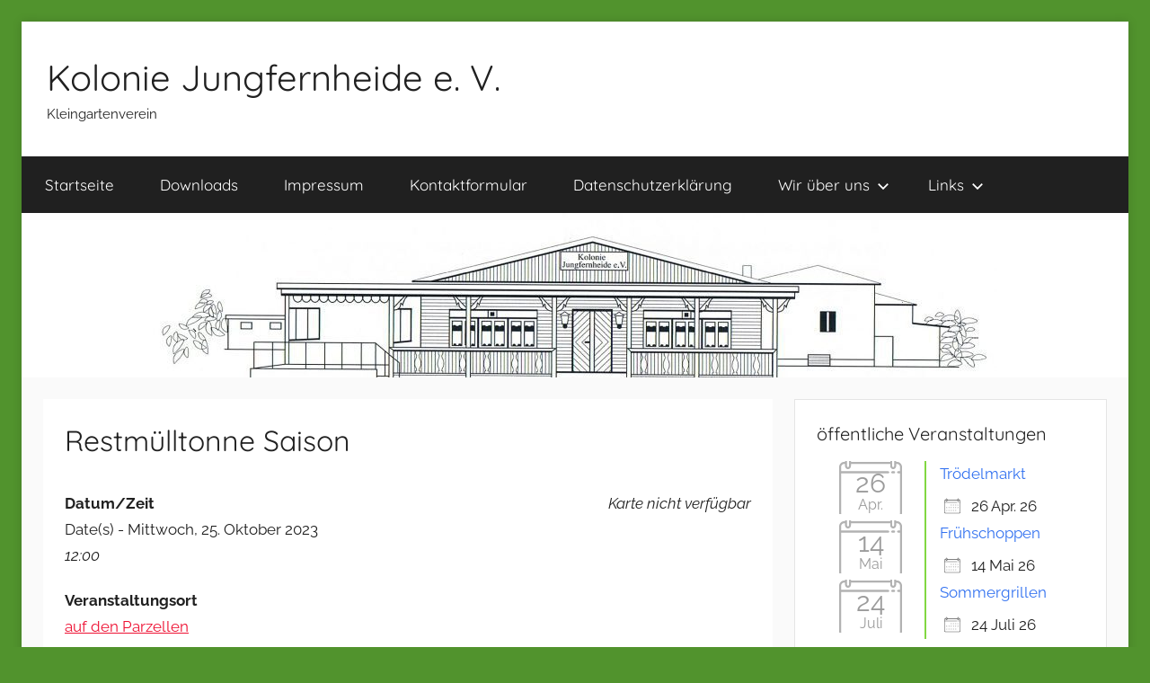

--- FILE ---
content_type: text/html; charset=UTF-8
request_url: https://kol-jungfernheide.de/?event=restmuelltonne-saison-2023-10-25
body_size: 74635
content:
<!DOCTYPE html>
<html lang="de">

<head>
<meta charset="UTF-8">
<meta name="viewport" content="width=device-width, initial-scale=1">
<link rel="profile" href="http://gmpg.org/xfn/11">

<title>Restmülltonne Saison &#8211; Kolonie Jungfernheide e. V.</title>
<meta name='robots' content='max-image-preview:large' />
<link rel="alternate" type="application/rss+xml" title="Kolonie Jungfernheide e. V. &raquo; Feed" href="https://kol-jungfernheide.de/?feed=rss2" />
<link rel="alternate" type="application/rss+xml" title="Kolonie Jungfernheide e. V. &raquo; Kommentar-Feed" href="https://kol-jungfernheide.de/?feed=comments-rss2" />
<link rel="alternate" type="application/rss+xml" title="Kolonie Jungfernheide e. V. &raquo; Restmülltonne Saison-Kommentar-Feed" href="https://kol-jungfernheide.de/?feed=rss2&#038;p=519" />
<link rel="alternate" title="oEmbed (JSON)" type="application/json+oembed" href="https://kol-jungfernheide.de/index.php?rest_route=%2Foembed%2F1.0%2Fembed&#038;url=https%3A%2F%2Fkol-jungfernheide.de%2F%3Fevent%3Drestmuelltonne-saison-2023-10-25" />
<link rel="alternate" title="oEmbed (XML)" type="text/xml+oembed" href="https://kol-jungfernheide.de/index.php?rest_route=%2Foembed%2F1.0%2Fembed&#038;url=https%3A%2F%2Fkol-jungfernheide.de%2F%3Fevent%3Drestmuelltonne-saison-2023-10-25&#038;format=xml" />
<style id='wp-img-auto-sizes-contain-inline-css' type='text/css'>
img:is([sizes=auto i],[sizes^="auto," i]){contain-intrinsic-size:3000px 1500px}
/*# sourceURL=wp-img-auto-sizes-contain-inline-css */
</style>
<link rel='stylesheet' id='donovan-theme-fonts-css' href='https://kol-jungfernheide.de/wp-content/fonts/44bcf21d8497afa1c37e3640453bf732.css?ver=20201110' type='text/css' media='all' />
<style id='wp-emoji-styles-inline-css' type='text/css'>

	img.wp-smiley, img.emoji {
		display: inline !important;
		border: none !important;
		box-shadow: none !important;
		height: 1em !important;
		width: 1em !important;
		margin: 0 0.07em !important;
		vertical-align: -0.1em !important;
		background: none !important;
		padding: 0 !important;
	}
/*# sourceURL=wp-emoji-styles-inline-css */
</style>
<style id='wp-block-library-inline-css' type='text/css'>
:root{--wp-block-synced-color:#7a00df;--wp-block-synced-color--rgb:122,0,223;--wp-bound-block-color:var(--wp-block-synced-color);--wp-editor-canvas-background:#ddd;--wp-admin-theme-color:#007cba;--wp-admin-theme-color--rgb:0,124,186;--wp-admin-theme-color-darker-10:#006ba1;--wp-admin-theme-color-darker-10--rgb:0,107,160.5;--wp-admin-theme-color-darker-20:#005a87;--wp-admin-theme-color-darker-20--rgb:0,90,135;--wp-admin-border-width-focus:2px}@media (min-resolution:192dpi){:root{--wp-admin-border-width-focus:1.5px}}.wp-element-button{cursor:pointer}:root .has-very-light-gray-background-color{background-color:#eee}:root .has-very-dark-gray-background-color{background-color:#313131}:root .has-very-light-gray-color{color:#eee}:root .has-very-dark-gray-color{color:#313131}:root .has-vivid-green-cyan-to-vivid-cyan-blue-gradient-background{background:linear-gradient(135deg,#00d084,#0693e3)}:root .has-purple-crush-gradient-background{background:linear-gradient(135deg,#34e2e4,#4721fb 50%,#ab1dfe)}:root .has-hazy-dawn-gradient-background{background:linear-gradient(135deg,#faaca8,#dad0ec)}:root .has-subdued-olive-gradient-background{background:linear-gradient(135deg,#fafae1,#67a671)}:root .has-atomic-cream-gradient-background{background:linear-gradient(135deg,#fdd79a,#004a59)}:root .has-nightshade-gradient-background{background:linear-gradient(135deg,#330968,#31cdcf)}:root .has-midnight-gradient-background{background:linear-gradient(135deg,#020381,#2874fc)}:root{--wp--preset--font-size--normal:16px;--wp--preset--font-size--huge:42px}.has-regular-font-size{font-size:1em}.has-larger-font-size{font-size:2.625em}.has-normal-font-size{font-size:var(--wp--preset--font-size--normal)}.has-huge-font-size{font-size:var(--wp--preset--font-size--huge)}.has-text-align-center{text-align:center}.has-text-align-left{text-align:left}.has-text-align-right{text-align:right}.has-fit-text{white-space:nowrap!important}#end-resizable-editor-section{display:none}.aligncenter{clear:both}.items-justified-left{justify-content:flex-start}.items-justified-center{justify-content:center}.items-justified-right{justify-content:flex-end}.items-justified-space-between{justify-content:space-between}.screen-reader-text{border:0;clip-path:inset(50%);height:1px;margin:-1px;overflow:hidden;padding:0;position:absolute;width:1px;word-wrap:normal!important}.screen-reader-text:focus{background-color:#ddd;clip-path:none;color:#444;display:block;font-size:1em;height:auto;left:5px;line-height:normal;padding:15px 23px 14px;text-decoration:none;top:5px;width:auto;z-index:100000}html :where(.has-border-color){border-style:solid}html :where([style*=border-top-color]){border-top-style:solid}html :where([style*=border-right-color]){border-right-style:solid}html :where([style*=border-bottom-color]){border-bottom-style:solid}html :where([style*=border-left-color]){border-left-style:solid}html :where([style*=border-width]){border-style:solid}html :where([style*=border-top-width]){border-top-style:solid}html :where([style*=border-right-width]){border-right-style:solid}html :where([style*=border-bottom-width]){border-bottom-style:solid}html :where([style*=border-left-width]){border-left-style:solid}html :where(img[class*=wp-image-]){height:auto;max-width:100%}:where(figure){margin:0 0 1em}html :where(.is-position-sticky){--wp-admin--admin-bar--position-offset:var(--wp-admin--admin-bar--height,0px)}@media screen and (max-width:600px){html :where(.is-position-sticky){--wp-admin--admin-bar--position-offset:0px}}

/*# sourceURL=wp-block-library-inline-css */
</style><style id='wp-block-loginout-inline-css' type='text/css'>
.wp-block-loginout{box-sizing:border-box}
/*# sourceURL=https://kol-jungfernheide.de/wp-includes/blocks/loginout/style.min.css */
</style>
<style id='global-styles-inline-css' type='text/css'>
:root{--wp--preset--aspect-ratio--square: 1;--wp--preset--aspect-ratio--4-3: 4/3;--wp--preset--aspect-ratio--3-4: 3/4;--wp--preset--aspect-ratio--3-2: 3/2;--wp--preset--aspect-ratio--2-3: 2/3;--wp--preset--aspect-ratio--16-9: 16/9;--wp--preset--aspect-ratio--9-16: 9/16;--wp--preset--color--black: #000000;--wp--preset--color--cyan-bluish-gray: #abb8c3;--wp--preset--color--white: #ffffff;--wp--preset--color--pale-pink: #f78da7;--wp--preset--color--vivid-red: #cf2e2e;--wp--preset--color--luminous-vivid-orange: #ff6900;--wp--preset--color--luminous-vivid-amber: #fcb900;--wp--preset--color--light-green-cyan: #7bdcb5;--wp--preset--color--vivid-green-cyan: #00d084;--wp--preset--color--pale-cyan-blue: #8ed1fc;--wp--preset--color--vivid-cyan-blue: #0693e3;--wp--preset--color--vivid-purple: #9b51e0;--wp--preset--color--primary: #ee1133;--wp--preset--color--secondary: #d5001a;--wp--preset--color--tertiary: #bb0000;--wp--preset--color--accent: #1153ee;--wp--preset--color--highlight: #eedc11;--wp--preset--color--light-gray: #f2f2f2;--wp--preset--color--gray: #666666;--wp--preset--color--dark-gray: #202020;--wp--preset--gradient--vivid-cyan-blue-to-vivid-purple: linear-gradient(135deg,rgb(6,147,227) 0%,rgb(155,81,224) 100%);--wp--preset--gradient--light-green-cyan-to-vivid-green-cyan: linear-gradient(135deg,rgb(122,220,180) 0%,rgb(0,208,130) 100%);--wp--preset--gradient--luminous-vivid-amber-to-luminous-vivid-orange: linear-gradient(135deg,rgb(252,185,0) 0%,rgb(255,105,0) 100%);--wp--preset--gradient--luminous-vivid-orange-to-vivid-red: linear-gradient(135deg,rgb(255,105,0) 0%,rgb(207,46,46) 100%);--wp--preset--gradient--very-light-gray-to-cyan-bluish-gray: linear-gradient(135deg,rgb(238,238,238) 0%,rgb(169,184,195) 100%);--wp--preset--gradient--cool-to-warm-spectrum: linear-gradient(135deg,rgb(74,234,220) 0%,rgb(151,120,209) 20%,rgb(207,42,186) 40%,rgb(238,44,130) 60%,rgb(251,105,98) 80%,rgb(254,248,76) 100%);--wp--preset--gradient--blush-light-purple: linear-gradient(135deg,rgb(255,206,236) 0%,rgb(152,150,240) 100%);--wp--preset--gradient--blush-bordeaux: linear-gradient(135deg,rgb(254,205,165) 0%,rgb(254,45,45) 50%,rgb(107,0,62) 100%);--wp--preset--gradient--luminous-dusk: linear-gradient(135deg,rgb(255,203,112) 0%,rgb(199,81,192) 50%,rgb(65,88,208) 100%);--wp--preset--gradient--pale-ocean: linear-gradient(135deg,rgb(255,245,203) 0%,rgb(182,227,212) 50%,rgb(51,167,181) 100%);--wp--preset--gradient--electric-grass: linear-gradient(135deg,rgb(202,248,128) 0%,rgb(113,206,126) 100%);--wp--preset--gradient--midnight: linear-gradient(135deg,rgb(2,3,129) 0%,rgb(40,116,252) 100%);--wp--preset--font-size--small: 13px;--wp--preset--font-size--medium: 20px;--wp--preset--font-size--large: 36px;--wp--preset--font-size--x-large: 42px;--wp--preset--spacing--20: 0.44rem;--wp--preset--spacing--30: 0.67rem;--wp--preset--spacing--40: 1rem;--wp--preset--spacing--50: 1.5rem;--wp--preset--spacing--60: 2.25rem;--wp--preset--spacing--70: 3.38rem;--wp--preset--spacing--80: 5.06rem;--wp--preset--shadow--natural: 6px 6px 9px rgba(0, 0, 0, 0.2);--wp--preset--shadow--deep: 12px 12px 50px rgba(0, 0, 0, 0.4);--wp--preset--shadow--sharp: 6px 6px 0px rgba(0, 0, 0, 0.2);--wp--preset--shadow--outlined: 6px 6px 0px -3px rgb(255, 255, 255), 6px 6px rgb(0, 0, 0);--wp--preset--shadow--crisp: 6px 6px 0px rgb(0, 0, 0);}:where(.is-layout-flex){gap: 0.5em;}:where(.is-layout-grid){gap: 0.5em;}body .is-layout-flex{display: flex;}.is-layout-flex{flex-wrap: wrap;align-items: center;}.is-layout-flex > :is(*, div){margin: 0;}body .is-layout-grid{display: grid;}.is-layout-grid > :is(*, div){margin: 0;}:where(.wp-block-columns.is-layout-flex){gap: 2em;}:where(.wp-block-columns.is-layout-grid){gap: 2em;}:where(.wp-block-post-template.is-layout-flex){gap: 1.25em;}:where(.wp-block-post-template.is-layout-grid){gap: 1.25em;}.has-black-color{color: var(--wp--preset--color--black) !important;}.has-cyan-bluish-gray-color{color: var(--wp--preset--color--cyan-bluish-gray) !important;}.has-white-color{color: var(--wp--preset--color--white) !important;}.has-pale-pink-color{color: var(--wp--preset--color--pale-pink) !important;}.has-vivid-red-color{color: var(--wp--preset--color--vivid-red) !important;}.has-luminous-vivid-orange-color{color: var(--wp--preset--color--luminous-vivid-orange) !important;}.has-luminous-vivid-amber-color{color: var(--wp--preset--color--luminous-vivid-amber) !important;}.has-light-green-cyan-color{color: var(--wp--preset--color--light-green-cyan) !important;}.has-vivid-green-cyan-color{color: var(--wp--preset--color--vivid-green-cyan) !important;}.has-pale-cyan-blue-color{color: var(--wp--preset--color--pale-cyan-blue) !important;}.has-vivid-cyan-blue-color{color: var(--wp--preset--color--vivid-cyan-blue) !important;}.has-vivid-purple-color{color: var(--wp--preset--color--vivid-purple) !important;}.has-black-background-color{background-color: var(--wp--preset--color--black) !important;}.has-cyan-bluish-gray-background-color{background-color: var(--wp--preset--color--cyan-bluish-gray) !important;}.has-white-background-color{background-color: var(--wp--preset--color--white) !important;}.has-pale-pink-background-color{background-color: var(--wp--preset--color--pale-pink) !important;}.has-vivid-red-background-color{background-color: var(--wp--preset--color--vivid-red) !important;}.has-luminous-vivid-orange-background-color{background-color: var(--wp--preset--color--luminous-vivid-orange) !important;}.has-luminous-vivid-amber-background-color{background-color: var(--wp--preset--color--luminous-vivid-amber) !important;}.has-light-green-cyan-background-color{background-color: var(--wp--preset--color--light-green-cyan) !important;}.has-vivid-green-cyan-background-color{background-color: var(--wp--preset--color--vivid-green-cyan) !important;}.has-pale-cyan-blue-background-color{background-color: var(--wp--preset--color--pale-cyan-blue) !important;}.has-vivid-cyan-blue-background-color{background-color: var(--wp--preset--color--vivid-cyan-blue) !important;}.has-vivid-purple-background-color{background-color: var(--wp--preset--color--vivid-purple) !important;}.has-black-border-color{border-color: var(--wp--preset--color--black) !important;}.has-cyan-bluish-gray-border-color{border-color: var(--wp--preset--color--cyan-bluish-gray) !important;}.has-white-border-color{border-color: var(--wp--preset--color--white) !important;}.has-pale-pink-border-color{border-color: var(--wp--preset--color--pale-pink) !important;}.has-vivid-red-border-color{border-color: var(--wp--preset--color--vivid-red) !important;}.has-luminous-vivid-orange-border-color{border-color: var(--wp--preset--color--luminous-vivid-orange) !important;}.has-luminous-vivid-amber-border-color{border-color: var(--wp--preset--color--luminous-vivid-amber) !important;}.has-light-green-cyan-border-color{border-color: var(--wp--preset--color--light-green-cyan) !important;}.has-vivid-green-cyan-border-color{border-color: var(--wp--preset--color--vivid-green-cyan) !important;}.has-pale-cyan-blue-border-color{border-color: var(--wp--preset--color--pale-cyan-blue) !important;}.has-vivid-cyan-blue-border-color{border-color: var(--wp--preset--color--vivid-cyan-blue) !important;}.has-vivid-purple-border-color{border-color: var(--wp--preset--color--vivid-purple) !important;}.has-vivid-cyan-blue-to-vivid-purple-gradient-background{background: var(--wp--preset--gradient--vivid-cyan-blue-to-vivid-purple) !important;}.has-light-green-cyan-to-vivid-green-cyan-gradient-background{background: var(--wp--preset--gradient--light-green-cyan-to-vivid-green-cyan) !important;}.has-luminous-vivid-amber-to-luminous-vivid-orange-gradient-background{background: var(--wp--preset--gradient--luminous-vivid-amber-to-luminous-vivid-orange) !important;}.has-luminous-vivid-orange-to-vivid-red-gradient-background{background: var(--wp--preset--gradient--luminous-vivid-orange-to-vivid-red) !important;}.has-very-light-gray-to-cyan-bluish-gray-gradient-background{background: var(--wp--preset--gradient--very-light-gray-to-cyan-bluish-gray) !important;}.has-cool-to-warm-spectrum-gradient-background{background: var(--wp--preset--gradient--cool-to-warm-spectrum) !important;}.has-blush-light-purple-gradient-background{background: var(--wp--preset--gradient--blush-light-purple) !important;}.has-blush-bordeaux-gradient-background{background: var(--wp--preset--gradient--blush-bordeaux) !important;}.has-luminous-dusk-gradient-background{background: var(--wp--preset--gradient--luminous-dusk) !important;}.has-pale-ocean-gradient-background{background: var(--wp--preset--gradient--pale-ocean) !important;}.has-electric-grass-gradient-background{background: var(--wp--preset--gradient--electric-grass) !important;}.has-midnight-gradient-background{background: var(--wp--preset--gradient--midnight) !important;}.has-small-font-size{font-size: var(--wp--preset--font-size--small) !important;}.has-medium-font-size{font-size: var(--wp--preset--font-size--medium) !important;}.has-large-font-size{font-size: var(--wp--preset--font-size--large) !important;}.has-x-large-font-size{font-size: var(--wp--preset--font-size--x-large) !important;}
/*# sourceURL=global-styles-inline-css */
</style>

<style id='classic-theme-styles-inline-css' type='text/css'>
/*! This file is auto-generated */
.wp-block-button__link{color:#fff;background-color:#32373c;border-radius:9999px;box-shadow:none;text-decoration:none;padding:calc(.667em + 2px) calc(1.333em + 2px);font-size:1.125em}.wp-block-file__button{background:#32373c;color:#fff;text-decoration:none}
/*# sourceURL=/wp-includes/css/classic-themes.min.css */
</style>
<link rel='stylesheet' id='events-manager-css' href='https://kol-jungfernheide.de/wp-content/plugins/events-manager/includes/css/events-manager.min.css?ver=6.6.1' type='text/css' media='all' />
<style id='events-manager-inline-css' type='text/css'>
body .em { --font-family : inherit; --font-weight : inherit; --font-size : 1em; --line-height : inherit; }
/*# sourceURL=events-manager-inline-css */
</style>
<link rel='stylesheet' id='donovan-stylesheet-css' href='https://kol-jungfernheide.de/wp-content/themes/donovan/style.css?ver=1.9.1' type='text/css' media='all' />
<link rel='stylesheet' id='tablepress-default-css' href='https://kol-jungfernheide.de/wp-content/tablepress-combined.min.css?ver=82' type='text/css' media='all' />
<script type="text/javascript" src="https://kol-jungfernheide.de/wp-includes/js/jquery/jquery.min.js?ver=3.7.1" id="jquery-core-js"></script>
<script type="text/javascript" src="https://kol-jungfernheide.de/wp-includes/js/jquery/jquery-migrate.min.js?ver=3.4.1" id="jquery-migrate-js"></script>
<script type="text/javascript" src="https://kol-jungfernheide.de/wp-includes/js/jquery/ui/core.min.js?ver=1.13.3" id="jquery-ui-core-js"></script>
<script type="text/javascript" src="https://kol-jungfernheide.de/wp-includes/js/jquery/ui/mouse.min.js?ver=1.13.3" id="jquery-ui-mouse-js"></script>
<script type="text/javascript" src="https://kol-jungfernheide.de/wp-includes/js/jquery/ui/sortable.min.js?ver=1.13.3" id="jquery-ui-sortable-js"></script>
<script type="text/javascript" src="https://kol-jungfernheide.de/wp-includes/js/jquery/ui/datepicker.min.js?ver=1.13.3" id="jquery-ui-datepicker-js"></script>
<script type="text/javascript" id="jquery-ui-datepicker-js-after">
/* <![CDATA[ */
jQuery(function(jQuery){jQuery.datepicker.setDefaults({"closeText":"Schlie\u00dfen","currentText":"Heute","monthNames":["Januar","Februar","M\u00e4rz","April","Mai","Juni","Juli","August","September","Oktober","November","Dezember"],"monthNamesShort":["Jan.","Feb.","M\u00e4rz","Apr.","Mai","Juni","Juli","Aug.","Sep.","Okt.","Nov.","Dez."],"nextText":"Weiter","prevText":"Zur\u00fcck","dayNames":["Sonntag","Montag","Dienstag","Mittwoch","Donnerstag","Freitag","Samstag"],"dayNamesShort":["So.","Mo.","Di.","Mi.","Do.","Fr.","Sa."],"dayNamesMin":["S","M","D","M","D","F","S"],"dateFormat":"d. MM yy","firstDay":1,"isRTL":false});});
//# sourceURL=jquery-ui-datepicker-js-after
/* ]]> */
</script>
<script type="text/javascript" src="https://kol-jungfernheide.de/wp-includes/js/jquery/ui/resizable.min.js?ver=1.13.3" id="jquery-ui-resizable-js"></script>
<script type="text/javascript" src="https://kol-jungfernheide.de/wp-includes/js/jquery/ui/draggable.min.js?ver=1.13.3" id="jquery-ui-draggable-js"></script>
<script type="text/javascript" src="https://kol-jungfernheide.de/wp-includes/js/jquery/ui/controlgroup.min.js?ver=1.13.3" id="jquery-ui-controlgroup-js"></script>
<script type="text/javascript" src="https://kol-jungfernheide.de/wp-includes/js/jquery/ui/checkboxradio.min.js?ver=1.13.3" id="jquery-ui-checkboxradio-js"></script>
<script type="text/javascript" src="https://kol-jungfernheide.de/wp-includes/js/jquery/ui/button.min.js?ver=1.13.3" id="jquery-ui-button-js"></script>
<script type="text/javascript" src="https://kol-jungfernheide.de/wp-includes/js/jquery/ui/dialog.min.js?ver=1.13.3" id="jquery-ui-dialog-js"></script>
<script type="text/javascript" id="events-manager-js-extra">
/* <![CDATA[ */
var EM = {"ajaxurl":"https://kol-jungfernheide.de/wp-admin/admin-ajax.php","locationajaxurl":"https://kol-jungfernheide.de/wp-admin/admin-ajax.php?action=locations_search","firstDay":"1","locale":"de","dateFormat":"yy-mm-dd","ui_css":"https://kol-jungfernheide.de/wp-content/plugins/events-manager/includes/css/jquery-ui/build.min.css","show24hours":"1","is_ssl":"1","autocomplete_limit":"10","calendar":{"breakpoints":{"small":560,"medium":908,"large":false}},"phone":"","datepicker":{"format":"d.m.Y","locale":"de"},"search":{"breakpoints":{"small":650,"medium":850,"full":false}},"url":"https://kol-jungfernheide.de/wp-content/plugins/events-manager","bookingInProgress":"Bitte warte, w\u00e4hrend die Buchung abgeschickt wird.","tickets_save":"Ticket speichern","bookingajaxurl":"https://kol-jungfernheide.de/wp-admin/admin-ajax.php","bookings_export_save":"Buchungen exportieren","bookings_settings_save":"Einstellungen speichern","booking_delete":"Bist du dir sicher, dass du es l\u00f6schen m\u00f6chtest?","booking_offset":"30","bookings":{"submit_button":{"text":{"default":"Buchung abschicken","free":"Buchung abschicken","payment":"Buchung abschicken","processing":"Verarbeitung \u2026"}},"update_listener":""},"bb_full":"Ausverkauft","bb_book":"Jetzt buchen","bb_booking":"Buche ...","bb_booked":"Buchung Abgesendet","bb_error":"Buchung Fehler. Nochmal versuchen?","bb_cancel":"Abbrechen","bb_canceling":"Stornieren ...","bb_cancelled":"Abgesagt","bb_cancel_error":"Stornierung Fehler. Nochmal versuchen?","txt_search":"Suche","txt_searching":"Suche...","txt_loading":"Wird geladen\u00a0\u2026"};
//# sourceURL=events-manager-js-extra
/* ]]> */
</script>
<script type="text/javascript" src="https://kol-jungfernheide.de/wp-content/plugins/events-manager/includes/js/events-manager.js?ver=6.6.1" id="events-manager-js"></script>
<script type="text/javascript" src="https://kol-jungfernheide.de/wp-content/plugins/events-manager/includes/external/flatpickr/l10n/de.js?ver=6.6.1" id="em-flatpickr-localization-js"></script>
<script type="text/javascript" src="https://kol-jungfernheide.de/wp-content/themes/donovan/assets/js/svgxuse.min.js?ver=1.2.6" id="svgxuse-js"></script>
<link rel="https://api.w.org/" href="https://kol-jungfernheide.de/index.php?rest_route=/" /><link rel="EditURI" type="application/rsd+xml" title="RSD" href="https://kol-jungfernheide.de/xmlrpc.php?rsd" />
<meta name="generator" content="WordPress 6.9" />
<link rel="canonical" href="https://kol-jungfernheide.de/?event=restmuelltonne-saison-2023-10-25" />
<link rel='shortlink' href='https://kol-jungfernheide.de/?p=519' />
<style type="text/css" id="custom-background-css">
body.custom-background { background-color: #51932d; }
</style>
	<link rel="icon" href="https://kol-jungfernheide.de/wp-content/uploads/2024/12/Vereinslogo_Webseite-icon-150x150.jpg" sizes="32x32" />
<link rel="icon" href="https://kol-jungfernheide.de/wp-content/uploads/2024/12/Vereinslogo_Webseite-icon-300x300.jpg" sizes="192x192" />
<link rel="apple-touch-icon" href="https://kol-jungfernheide.de/wp-content/uploads/2024/12/Vereinslogo_Webseite-icon-300x300.jpg" />
<meta name="msapplication-TileImage" content="https://kol-jungfernheide.de/wp-content/uploads/2024/12/Vereinslogo_Webseite-icon-300x300.jpg" />
</head>

<body class="wp-singular event-template-default single single-event postid-519 custom-background wp-embed-responsive wp-theme-donovan boxed-theme-layout blog-grid-layout author-hidden categories-hidden">

	<div id="page" class="site">
		<a class="skip-link screen-reader-text" href="#content">Zum Inhalt springen</a>

		
		
		<header id="masthead" class="site-header clearfix" role="banner">

			<div class="header-main container clearfix">

				<div id="logo" class="site-branding clearfix">

										
			<p class="site-title"><a href="https://kol-jungfernheide.de/" rel="home">Kolonie Jungfernheide e. V.</a></p>

							
			<p class="site-description">Kleingartenverein</p>

			
				</div><!-- .site-branding -->

				
			</div><!-- .header-main -->

			

	<div id="main-navigation-wrap" class="primary-navigation-wrap">

		<div id="main-navigation-container" class="primary-navigation-container container">

			
			<button class="primary-menu-toggle menu-toggle" aria-controls="primary-menu" aria-expanded="false" >
				<svg class="icon icon-menu" aria-hidden="true" role="img"> <use xlink:href="https://kol-jungfernheide.de/wp-content/themes/donovan/assets/icons/genericons-neue.svg#menu"></use> </svg><svg class="icon icon-close" aria-hidden="true" role="img"> <use xlink:href="https://kol-jungfernheide.de/wp-content/themes/donovan/assets/icons/genericons-neue.svg#close"></use> </svg>				<span class="menu-toggle-text">Menü</span>
			</button>

			<div class="primary-navigation">

				<nav id="site-navigation" class="main-navigation" role="navigation"  aria-label="Primäres Menü">

					<ul id="primary-menu" class="menu"><li id="menu-item-36" class="menu-item menu-item-type-custom menu-item-object-custom menu-item-home menu-item-36"><a href="http://kol-jungfernheide.de">Startseite</a></li>
<li id="menu-item-107" class="menu-item menu-item-type-post_type menu-item-object-page menu-item-107"><a href="https://kol-jungfernheide.de/?page_id=94">Downloads</a></li>
<li id="menu-item-47" class="menu-item menu-item-type-post_type menu-item-object-page menu-item-47"><a href="https://kol-jungfernheide.de/?page_id=45">Impressum</a></li>
<li id="menu-item-54" class="menu-item menu-item-type-post_type menu-item-object-page menu-item-54"><a href="https://kol-jungfernheide.de/?page_id=52">Kontaktformular</a></li>
<li id="menu-item-88" class="menu-item menu-item-type-post_type menu-item-object-page menu-item-88"><a href="https://kol-jungfernheide.de/?page_id=86">Datenschutzerklärung</a></li>
<li id="menu-item-292" class="menu-item menu-item-type-post_type menu-item-object-page menu-item-has-children menu-item-292"><a href="https://kol-jungfernheide.de/?page_id=289">Wir über uns<svg class="icon icon-expand" aria-hidden="true" role="img"> <use xlink:href="https://kol-jungfernheide.de/wp-content/themes/donovan/assets/icons/genericons-neue.svg#expand"></use> </svg></a>
<ul class="sub-menu">
	<li id="menu-item-295" class="menu-item menu-item-type-post_type menu-item-object-page menu-item-295"><a href="https://kol-jungfernheide.de/?page_id=293">Kurzchronik</a></li>
	<li id="menu-item-334" class="menu-item menu-item-type-custom menu-item-object-custom menu-item-334"><a href="https://kol-jungfernheide.de/wp-content/uploads/2021/11/Kleingartenkolonieplan-Charlottenburg.pdf">Kolonieplan Charlottenburg</a></li>
</ul>
</li>
<li id="menu-item-692" class="menu-item menu-item-type-post_type menu-item-object-page menu-item-has-children menu-item-692"><a href="https://kol-jungfernheide.de/?page_id=687">Links<svg class="icon icon-expand" aria-hidden="true" role="img"> <use xlink:href="https://kol-jungfernheide.de/wp-content/themes/donovan/assets/icons/genericons-neue.svg#expand"></use> </svg></a>
<ul class="sub-menu">
	<li id="menu-item-696" class="menu-item menu-item-type-custom menu-item-object-custom menu-item-696"><a href="https://www.charlottenburger-kleingartenverband.de/">Bezirksverband Charlottenburg der Kleingärtner e. V.</a></li>
	<li id="menu-item-697" class="menu-item menu-item-type-custom menu-item-object-custom menu-item-697"><a href="https://www.gartenfreunde-berlin.de/">Landesverband Berlin der Gartenfreunde e. V.</a></li>
	<li id="menu-item-733" class="menu-item menu-item-type-custom menu-item-object-custom menu-item-733"><a href="https://www.gartenfreunde.de/">Gartenfreunde.de &#8211; Informationsportal des Wächter Verlages</a></li>
	<li id="menu-item-734" class="menu-item menu-item-type-custom menu-item-object-custom menu-item-734"><a href="https://www.feuersozietaet.de/content/aussendienst/m/matthias_voss/versicherungen/privatkunden/laubenversicherung/">Feuersozietät &#8211; Laubenversicherung</a></li>
</ul>
</li>
</ul>				</nav><!-- #site-navigation -->

			</div><!-- .primary-navigation -->

		</div>

	</div>



			
			<div id="headimg" class="header-image">

				<a href="https://kol-jungfernheide.de/">
					<img src="https://kol-jungfernheide.de/wp-content/uploads/2020/01/cropped-cropped-cropped-Zeichnung-Vereinshaus-1-1.jpg" srcset="https://kol-jungfernheide.de/wp-content/uploads/2020/01/cropped-cropped-cropped-Zeichnung-Vereinshaus-1-1.jpg 940w, https://kol-jungfernheide.de/wp-content/uploads/2020/01/cropped-cropped-cropped-Zeichnung-Vereinshaus-1-1-300x58.jpg 300w, https://kol-jungfernheide.de/wp-content/uploads/2020/01/cropped-cropped-cropped-Zeichnung-Vereinshaus-1-1-768x150.jpg 768w" width="940" height="183" alt="Kolonie Jungfernheide e. V.">
				</a>

			</div>

			
			
		</header><!-- #masthead -->

		
		<div id="content" class="site-content container">

			
	<div id="primary" class="content-single content-area">
		<main id="main" class="site-main" role="main">

			
<article id="post-519" class="post-519 event type-event status-publish hentry event-categories-april-bis-oktober">

	
	<div class="post-content">

		<header class="entry-header">

			<h1 class="entry-title page-title">Restmülltonne Saison</h1>
		</header><!-- .entry-header -->

		<div class="entry-content clearfix">

			<div class="em em-view-container" id="em-view-6" data-view="event">
	<div class="em-item em-item-single em-event em-event-single em-event-201 " id="em-event-6" data-view-id="6">
		<div style="float:right; margin:0px 0px 15px 15px;"><i>Karte nicht verfügbar</i></div>
<p>
	<strong>Datum/Zeit</strong><br/>
	Date(s) - Mittwoch, 25. Oktober 2023<br /><i>12:00</i>
</p>

<p>
	<strong>Veranstaltungsort</strong><br/>
	<a href="https://kol-jungfernheide.de/?location=auf-den-parzellen">auf den Parzellen</a>
</p>

<p>
	<strong>Kategorien</strong>
		<ul class="event-categories">
					<li><a href="https://kol-jungfernheide.de/?event-categories=april-bis-oktober">April bis Oktober</a></li>
			</ul>
	
</p>
<br style="clear:both" />

	</div>
</div>
	
			
		</div><!-- .entry-content -->

	</div><!-- .post-content -->

</article>

<div id="comments" class="comments-area">

		<div id="respond" class="comment-respond">
		<h3 id="reply-title" class="comment-reply-title">Schreibe einen Kommentar <small><a rel="nofollow" id="cancel-comment-reply-link" href="/?event=restmuelltonne-saison-2023-10-25#respond" style="display:none;">Antwort abbrechen</a></small></h3><form action="https://kol-jungfernheide.de/wp-comments-post.php" method="post" id="commentform" class="comment-form"><p class="comment-notes"><span id="email-notes">Deine E-Mail-Adresse wird nicht veröffentlicht.</span> <span class="required-field-message">Erforderliche Felder sind mit <span class="required">*</span> markiert</span></p><p class="comment-form-comment"><label for="comment">Kommentar <span class="required">*</span></label> <textarea id="comment" name="comment" cols="45" rows="8" maxlength="65525" required></textarea></p><p class="comment-form-author"><label for="author">Name <span class="required">*</span></label> <input id="author" name="author" type="text" value="" size="30" maxlength="245" autocomplete="name" required /></p>
<p class="comment-form-email"><label for="email">E-Mail-Adresse <span class="required">*</span></label> <input id="email" name="email" type="email" value="" size="30" maxlength="100" aria-describedby="email-notes" autocomplete="email" required /></p>
<p class="comment-form-url"><label for="url">Website</label> <input id="url" name="url" type="url" value="" size="30" maxlength="200" autocomplete="url" /></p>
<p class="comment-form-cookies-consent"><input id="wp-comment-cookies-consent" name="wp-comment-cookies-consent" type="checkbox" value="yes" /> <label for="wp-comment-cookies-consent">Meinen Namen, meine E-Mail-Adresse und meine Website in diesem Browser für die nächste Kommentierung speichern.</label></p>
<p class="form-submit"><input name="submit" type="submit" id="submit" class="submit" value="Kommentar abschicken" /> <input type='hidden' name='comment_post_ID' value='519' id='comment_post_ID' />
<input type='hidden' name='comment_parent' id='comment_parent' value='0' />
</p></form>	</div><!-- #respond -->
	
</div><!-- #comments -->

		</main><!-- #main -->
	</div><!-- #primary -->


	<section id="secondary" class="sidebar widget-area clearfix" role="complementary">

		<section id="em_widget-10" class="widget widget_em_widget"><h4 class="widget-title">öffentliche Veranstaltungen</h4><div class="em pixelbones em-list-widget em-events-widget"><div class="em-item em-event" style="--default-border:#81d742;">
	<div class="em-item-image has-placeholder" style="max-width:120px">
		
		
		<div class="em-item-image-placeholder">
			<div class="date">
				<span class="day">26</span>
				<span class="month">Apr.</span>
			</div>
		</div>
		
	</div>
	<div class="em-item-info">
		<div class="em-item-name"><a href="https://kol-jungfernheide.de/?event=troedelmarkt-5">Trödelmarkt</a></div>
		<div class="em-item-meta">
			<div class="em-item-meta-line em-event-date em-event-meta-datetime">
				<span class="em-icon em-icon-calendar"></span>
				<span>26 Apr. 26</span>
			</div>
			
		</div>
	</div>
</div><div class="em-item em-event" style="--default-border:#81d742;">
	<div class="em-item-image has-placeholder" style="max-width:120px">
		
		
		<div class="em-item-image-placeholder">
			<div class="date">
				<span class="day">14</span>
				<span class="month">Mai</span>
			</div>
		</div>
		
	</div>
	<div class="em-item-info">
		<div class="em-item-name"><a href="https://kol-jungfernheide.de/?event=fruehschoppen-6">Frühschoppen</a></div>
		<div class="em-item-meta">
			<div class="em-item-meta-line em-event-date em-event-meta-datetime">
				<span class="em-icon em-icon-calendar"></span>
				<span>14 Mai 26</span>
			</div>
			
		</div>
	</div>
</div><div class="em-item em-event" style="--default-border:#81d742;">
	<div class="em-item-image has-placeholder" style="max-width:120px">
		
		
		<div class="em-item-image-placeholder">
			<div class="date">
				<span class="day">24</span>
				<span class="month">Juli</span>
			</div>
		</div>
		
	</div>
	<div class="em-item-info">
		<div class="em-item-name"><a href="https://kol-jungfernheide.de/?event=sommergrillen-4">Sommergrillen</a></div>
		<div class="em-item-meta">
			<div class="em-item-meta-line em-event-date em-event-meta-datetime">
				<span class="em-icon em-icon-calendar"></span>
				<span>24 Juli 26</span>
			</div>
			
		</div>
	</div>
</div></div></section><section id="em_widget-9" class="widget widget_em_widget"><h4 class="widget-title">Veranstaltungen intern für unsere Mitglieder</h4><div class="em pixelbones em-list-widget em-events-widget"><div class="em-item em-event" style="--default-border:#dd3333;">
	<div class="em-item-image has-placeholder" style="max-width:120px">
		
		
		<div class="em-item-image-placeholder">
			<div class="date">
				<span class="day">22</span>
				<span class="month">März</span>
			</div>
		</div>
		
	</div>
	<div class="em-item-info">
		<div class="em-item-name"><a href="https://kol-jungfernheide.de/?event=jahreshauptversammlung-3">Jahreshauptversammlung</a></div>
		<div class="em-item-meta">
			<div class="em-item-meta-line em-event-date em-event-meta-datetime">
				<span class="em-icon em-icon-calendar"></span>
				<span>22 März 26</span>
			</div>
			
		</div>
	</div>
</div><div class="em-item em-event" style="--default-border:#dd3333;">
	<div class="em-item-image has-placeholder" style="max-width:120px">
		
		
		<div class="em-item-image-placeholder">
			<div class="date">
				<span class="day">18</span>
				<span class="month">Apr.</span>
			</div>
		</div>
		
	</div>
	<div class="em-item-info">
		<div class="em-item-name"><a href="https://kol-jungfernheide.de/?event=gartenbegehung-parz-002-bis-124">Gartenbegehung (Parz. 002 bis 124)</a></div>
		<div class="em-item-meta">
			<div class="em-item-meta-line em-event-date em-event-meta-datetime">
				<span class="em-icon em-icon-calendar"></span>
				<span>18 Apr. 26</span>
			</div>
			
		</div>
	</div>
</div><div class="em-item em-event" style="--default-border:#dd3333;">
	<div class="em-item-image has-placeholder" style="max-width:120px">
		
		
		<div class="em-item-image-placeholder">
			<div class="date">
				<span class="day">25</span>
				<span class="month">Apr.</span>
			</div>
		</div>
		
	</div>
	<div class="em-item-info">
		<div class="em-item-name"><a href="https://kol-jungfernheide.de/?event=gartenbegehung-parz-125-bis-294-2">Gartenbegehung (Parz. 125 bis 294)</a></div>
		<div class="em-item-meta">
			<div class="em-item-meta-line em-event-date em-event-meta-datetime">
				<span class="em-icon em-icon-calendar"></span>
				<span>25 Apr. 26</span>
			</div>
			
		</div>
	</div>
</div><div class="em-item em-event" style="--default-border:#dd3333;">
	<div class="em-item-image has-placeholder" style="max-width:120px">
		
		
		<div class="em-item-image-placeholder">
			<div class="date">
				<span class="day">04</span>
				<span class="month">Juli</span>
			</div>
		</div>
		
	</div>
	<div class="em-item-info">
		<div class="em-item-name"><a href="https://kol-jungfernheide.de/?event=fruehschoppen-5">Kinderfest - Nur mit Anmeldung!</a></div>
		<div class="em-item-meta">
			<div class="em-item-meta-line em-event-date em-event-meta-datetime">
				<span class="em-icon em-icon-calendar"></span>
				<span>4 Juli 26</span>
			</div>
			
		</div>
	</div>
</div><div class="em-item em-event" style="--default-border:#dd3333;">
	<div class="em-item-image has-placeholder" style="max-width:120px">
		
		
		<div class="em-item-image-placeholder">
			<div class="date">
				<span class="day">26</span>
				<span class="month">Sep.</span>
			</div>
		</div>
		
	</div>
	<div class="em-item-info">
		<div class="em-item-name"><a href="https://kol-jungfernheide.de/?event=wasseruhrenablesung-3">Wasseruhrenablesung</a></div>
		<div class="em-item-meta">
			<div class="em-item-meta-line em-event-date em-event-meta-datetime">
				<span class="em-icon em-icon-calendar"></span>
				<span>26 Sep. 26</span>
			</div>
			
		</div>
	</div>
</div></div></section><section id="em_widget-5" class="widget widget_em_widget"><h4 class="widget-title">Abholung Restmülltonnen</h4><div class="em pixelbones em-list-widget em-events-widget"><!DOCTYPE html>
<!-- Erstellt am 9.1.2026 um 22:59 Uhr mit dem QR-Code Creator -->
<html>
  <head>
<meta charset='utf-8'>
    <title>QR-Code Creator - Base64</title>
  </head>
  <body>
<img style='width:100px;height:100px;' src='[data-uri]' alt='Base64 QR-Code'>
  </body>
</html><li>Donnerstag, 9. April 2026</li><li>Mittwoch, 22. April 2026</li><li>Mittwoch, 6. Mai 2026</li></ul></div></section><section id="block-6" class="widget widget_block"><div class="logged-out wp-block-loginout"><a href="https://kol-jungfernheide.de/wp-login.php?redirect_to=https%3A%2F%2Fkol-jungfernheide.de%2F%3Fevent%3Drestmuelltonne-saison-2023-10-25">Anmelden</a></div></section>
	</section><!-- #secondary -->


	</div><!-- #content -->

	
	<div id="footer" class="footer-wrap">

		<footer id="colophon" class="site-footer container clearfix" role="contentinfo">

			
			<div id="footer-line" class="site-info">
								
		<span class="credit-link">
			WordPress-Theme: Donovan von ThemeZee.		</span>

					</div><!-- .site-info -->

		</footer><!-- #colophon -->

	</div>

</div><!-- #page -->

<script type="text/javascript" id="donovan-navigation-js-extra">
/* <![CDATA[ */
var donovanScreenReaderText = {"expand":"Untermen\u00fc \u00f6ffnen","collapse":"Untermen\u00fc schlie\u00dfen","icon":"\u003Csvg class=\"icon icon-expand\" aria-hidden=\"true\" role=\"img\"\u003E \u003Cuse xlink:href=\"https://kol-jungfernheide.de/wp-content/themes/donovan/assets/icons/genericons-neue.svg#expand\"\u003E\u003C/use\u003E \u003C/svg\u003E"};
//# sourceURL=donovan-navigation-js-extra
/* ]]> */
</script>
<script type="text/javascript" src="https://kol-jungfernheide.de/wp-content/themes/donovan/assets/js/navigation.min.js?ver=20220224" id="donovan-navigation-js"></script>
<script type="text/javascript" src="https://kol-jungfernheide.de/wp-includes/js/comment-reply.min.js?ver=6.9" id="comment-reply-js" async="async" data-wp-strategy="async" fetchpriority="low"></script>
<script id="wp-emoji-settings" type="application/json">
{"baseUrl":"https://s.w.org/images/core/emoji/17.0.2/72x72/","ext":".png","svgUrl":"https://s.w.org/images/core/emoji/17.0.2/svg/","svgExt":".svg","source":{"concatemoji":"https://kol-jungfernheide.de/wp-includes/js/wp-emoji-release.min.js?ver=6.9"}}
</script>
<script type="module">
/* <![CDATA[ */
/*! This file is auto-generated */
const a=JSON.parse(document.getElementById("wp-emoji-settings").textContent),o=(window._wpemojiSettings=a,"wpEmojiSettingsSupports"),s=["flag","emoji"];function i(e){try{var t={supportTests:e,timestamp:(new Date).valueOf()};sessionStorage.setItem(o,JSON.stringify(t))}catch(e){}}function c(e,t,n){e.clearRect(0,0,e.canvas.width,e.canvas.height),e.fillText(t,0,0);t=new Uint32Array(e.getImageData(0,0,e.canvas.width,e.canvas.height).data);e.clearRect(0,0,e.canvas.width,e.canvas.height),e.fillText(n,0,0);const a=new Uint32Array(e.getImageData(0,0,e.canvas.width,e.canvas.height).data);return t.every((e,t)=>e===a[t])}function p(e,t){e.clearRect(0,0,e.canvas.width,e.canvas.height),e.fillText(t,0,0);var n=e.getImageData(16,16,1,1);for(let e=0;e<n.data.length;e++)if(0!==n.data[e])return!1;return!0}function u(e,t,n,a){switch(t){case"flag":return n(e,"\ud83c\udff3\ufe0f\u200d\u26a7\ufe0f","\ud83c\udff3\ufe0f\u200b\u26a7\ufe0f")?!1:!n(e,"\ud83c\udde8\ud83c\uddf6","\ud83c\udde8\u200b\ud83c\uddf6")&&!n(e,"\ud83c\udff4\udb40\udc67\udb40\udc62\udb40\udc65\udb40\udc6e\udb40\udc67\udb40\udc7f","\ud83c\udff4\u200b\udb40\udc67\u200b\udb40\udc62\u200b\udb40\udc65\u200b\udb40\udc6e\u200b\udb40\udc67\u200b\udb40\udc7f");case"emoji":return!a(e,"\ud83e\u1fac8")}return!1}function f(e,t,n,a){let r;const o=(r="undefined"!=typeof WorkerGlobalScope&&self instanceof WorkerGlobalScope?new OffscreenCanvas(300,150):document.createElement("canvas")).getContext("2d",{willReadFrequently:!0}),s=(o.textBaseline="top",o.font="600 32px Arial",{});return e.forEach(e=>{s[e]=t(o,e,n,a)}),s}function r(e){var t=document.createElement("script");t.src=e,t.defer=!0,document.head.appendChild(t)}a.supports={everything:!0,everythingExceptFlag:!0},new Promise(t=>{let n=function(){try{var e=JSON.parse(sessionStorage.getItem(o));if("object"==typeof e&&"number"==typeof e.timestamp&&(new Date).valueOf()<e.timestamp+604800&&"object"==typeof e.supportTests)return e.supportTests}catch(e){}return null}();if(!n){if("undefined"!=typeof Worker&&"undefined"!=typeof OffscreenCanvas&&"undefined"!=typeof URL&&URL.createObjectURL&&"undefined"!=typeof Blob)try{var e="postMessage("+f.toString()+"("+[JSON.stringify(s),u.toString(),c.toString(),p.toString()].join(",")+"));",a=new Blob([e],{type:"text/javascript"});const r=new Worker(URL.createObjectURL(a),{name:"wpTestEmojiSupports"});return void(r.onmessage=e=>{i(n=e.data),r.terminate(),t(n)})}catch(e){}i(n=f(s,u,c,p))}t(n)}).then(e=>{for(const n in e)a.supports[n]=e[n],a.supports.everything=a.supports.everything&&a.supports[n],"flag"!==n&&(a.supports.everythingExceptFlag=a.supports.everythingExceptFlag&&a.supports[n]);var t;a.supports.everythingExceptFlag=a.supports.everythingExceptFlag&&!a.supports.flag,a.supports.everything||((t=a.source||{}).concatemoji?r(t.concatemoji):t.wpemoji&&t.twemoji&&(r(t.twemoji),r(t.wpemoji)))});
//# sourceURL=https://kol-jungfernheide.de/wp-includes/js/wp-emoji-loader.min.js
/* ]]> */
</script>

</body>
</html>
